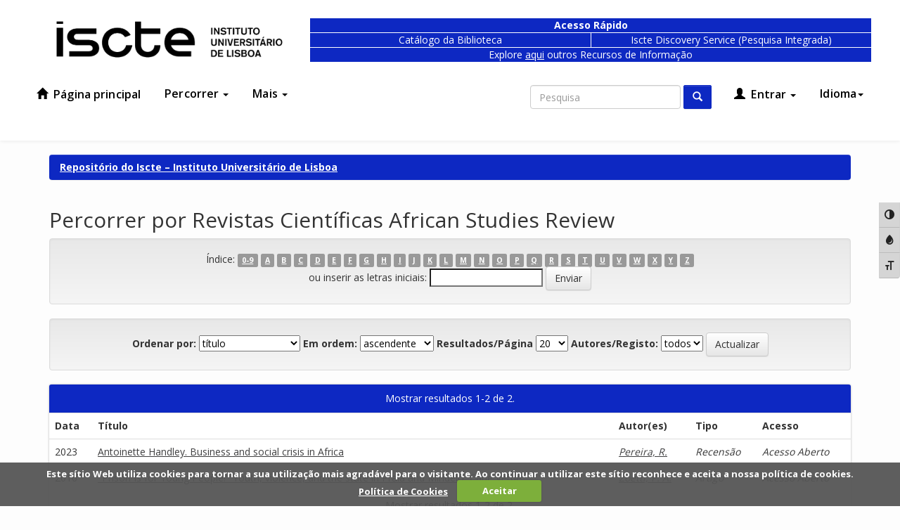

--- FILE ---
content_type: text/css
request_url: https://repositorio.iscte-iul.pt/static/css/bootstrap/dspace-theme.css
body_size: 1619
content:
/**
 * The contents of this file are subject to the license and copyright
 * detailed in the LICENSE and NOTICE files at the root of the source
 * tree and available online at
 *
 * http://www.dspace.org/license/
 */
.banner img {background-color: #FFFFFF;padding:15px;margin:20px;}
.brand {padding-top: 30px;}
.brand h4 {color: #999999}
ol.breadcrumb li {color: white; font-style: italic;}
ol.breadcrumb li a {color: white; font-weight: bold; font-style: normal;}
body.undernavigation {overflow-x: hidden; padding-top: 65px;}
#content {padding-bottom:60px;}
#designedby {padding: 5px;}
#footer_feedback {padding-top: 12px;}
input[type="file"] {display: block;height: auto;}
div.panel-primary div.panel-heading a {color: white;}
/* This magic gets the 16x16 icon to show up.. setting height/width didn't
   do it, but adding padding actually made it show up. */
img.ds-authority-confidence,
span.ds-authority-confidence
{ width: 16px; height: 16px; margin: 5px; background-repeat: no-repeat;
  padding: 0px 2px; vertical-align: bottom; color: transparent;}
img.ds-authority-confidence.cf-unset,
span.ds-authority-confidence.cf-unset
  { background-image: url(../../../image/authority/bug.png);}
img.ds-authority-confidence.cf-novalue,
span.ds-authority-confidence.cf-novalue
  { background-image: url(../../../image/confidence/0-unauthored.gif);}
img.ds-authority-confidence.cf-rejected,
img.ds-authority-confidence.cf-failed,
span.ds-authority-confidence.cf-rejected,
span.ds-authority-confidence.cf-failed
  { background-image: url(../../../image/confidence/2-errortriangle.gif); }
img.ds-authority-confidence.cf-notfound,
span.ds-authority-confidence.cf-notfound
  { background-image: url(../../../image/confidence/3-thumb1.gif); }
img.ds-authority-confidence.cf-ambiguous,
span.ds-authority-confidence.cf-ambiguous
  { background-image: url(../../../image/confidence/4-question.gif); }
img.ds-authority-confidence.cf-uncertain,
span.ds-authority-confidence.cf-uncertain
  { background-image: url(../../../image/confidence/5-pinion.gif); }
img.ds-authority-confidence.cf-accepted,
span.ds-authority-confidence.cf-accepted
  { background-image: url(../../../image/confidence/6-greencheck.gif); }

/* hide authority-value inputs in forms */
input.ds-authority-value { display:none; }

/** XXX Change to this to get the authority value to show up for debugging:
 input.ds-authority-value { display:inline; }
**/

/* for edit-item-form lock button */
input.ds-authority-lock
  { vertical-align: bottom; height: 24px; width: 24px; margin-right: 8px;
    background-repeat: no-repeat; background-color: transparent; }
input.ds-authority-lock.is-locked
  { background-image: url(../../../image/lock24.png); }
input.ds-authority-lock.is-unlocked
  { background-image: url(../../../image/unlock24.png); }

/* field required in submission */
.label-required:after { content:" *"; }

/* STATS Addon */
.dropdown-submenu {
    position:relative;
}
.dropdown-submenu>.dropdown-menu {
    top:0;
    left:100%;
    margin-top:-6px;
    margin-left:-1px;
    -webkit-border-radius:0 6px 6px 6px;
    -moz-border-radius:0 6px 6px 6px;
    border-radius:0 6px 6px 6px;
}
.dropdown-submenu:hover>.dropdown-menu {
    display:block;
}
.dropdown-submenu>a:after {
    display:block;
    content:" ";
    float:right;
    width:0;
    height:0;
    border-color:transparent;
    border-style:solid;
    border-width:5px 0 5px 5px;
    border-left-color:#cccccc;
    margin-top:5px;
    margin-right:-10px;
}
.dropdown-submenu:hover>a:after {
    border-left-color:#ffffff;
}
.dropdown-submenu.pull-left {
    float:none;
}
.dropdown-submenu.pull-left>.dropdown-menu {
    left:-100%;
    margin-left:10px;
    -webkit-border-radius:6px 0 6px 6px;
    -moz-border-radius:6px 0 6px 6px;
    border-radius:6px 0 6px 6px;
}

/* END STATS Addon.browse_range { text-align: center; }
.prev-next-links { text-align: center; }

div.tagcloud {
	width:100%;
	text-align:center
}

div.tagcloud .tagcloud_1{
	color: rgb(217, 108, 39); 
	font-weight: normal; 
	margin-right: 5px;
}

div.tagcloud .tagcloud_2{
	color: rgb(66, 66, 66); 
	font-weight: normal; 
	margin-right: 5px;
}

div.tagcloud .tagcloud_3{
	color: rgb(129, 129, 131); 
	font-weight: normal; 
	margin-right: 5px;
}

div.batchimport-info {
	color: gray;
}

div.batchimport-info  a {
	color:#47a447; 
	font-weight: bold;
}

span.batchimport-error-tab {
	padding-left:10px;
}

span.batchimport-error-caused {
	font-weight:bold;
}

.break-all{
	-ms-word-break:   break-all;
	word-break:       break-all;
	word-wrap:        break-word;
}
*/

@media screen and (min-width: 768px){
    .sbs-btn {
        float: right !important;
        margin-left: 4px;
    }
}

.wacg {
	display: none;
}

.sharingbar {
	height:20px;
}
.sharingbar div.left {
	float:left;
}
.sharingbar div.left a {
	margin-right:5px;
}
.sharingbar div.right {
	float:right;
}
.sharingbar div.right a {
	cursor:pointer;
	margin-right:5px;
}
.sharingbar div.clear {
	clear: both;
}